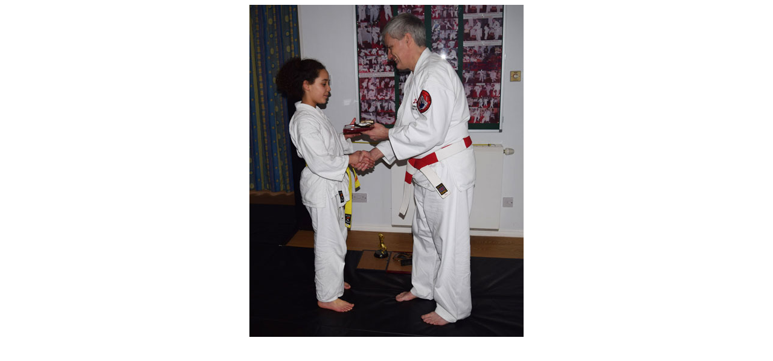

--- FILE ---
content_type: text/html
request_url: http://mkjujitsu.co.uk/photos/pl37.html
body_size: 1597
content:
<!DOCTYPE HTML PUBLIC "-//W3C//DTD HTML 4.01 Transitional//EN"  
"http://www.w3.org/TR/REC-html40/loose.dtd"> 
  
<html> 
<head> 
<title>Milton Keynes Jiu-Jitsu - Best Technique 2018</title> 
  
<meta name="MSSmartTagsPreventParsing" content="true"> 
<meta name="description" content="Milton Keynes Yubukan Dojo - Learn Jiu or ju jitsu, japans oldest martial art used by the Samurai as a form of self defence using punch's, kicks, locks, strangles, throws and weapons."> 
<meta name="keywords" content="jiu-jitsu, ju-jitsu, jiu, ju, jitsu, judo, karate, aikido, tonfa, self, defence, martial, art, bokken, tanto, shoto, punch, kick, throw, lock, strike, pin, hold, joint, elbow, wrist, fist, foot, kid, adult, junior, senior, grade, tab, hand, block, defend, attack, twist, kobudo, bo, jo, palm, sweep, stamp, roundhouse, hock, black, belt, sensei, renshi, shihan, kaioshi, hanshi, soke, kyu, mat, gi, uniform, badge, yubukan, dojo, shinai, kendo, children, boy, girl, man, woman, milton, keynes"> 
<meta http-equiv=Content-Type content="text/html; charset=ISO-8859-1"> 
  
<style type="text/css" media=screen> 
     a:link { text-decoration: none; color: #0000FF } 
  a:visited { text-decoration: none; color: #0000AA } 
   a:active { text-decoration: none; color: #00FF00 } 
    a:hover { text-decoration: none; color: #DF00FF } 
       body { background: #FFFFFF } 
</style> 
  
</head> 
  
<body bgcolor="#FFFFFF" text="#000000" link="#0000FF" vlink="#0000AA" alink="#00FF00">

<center>
<img src="photos/pl37.jpg" width=454 height=550 alt="Best Technique 2018">
</center>
  
</body> 
</html> 
